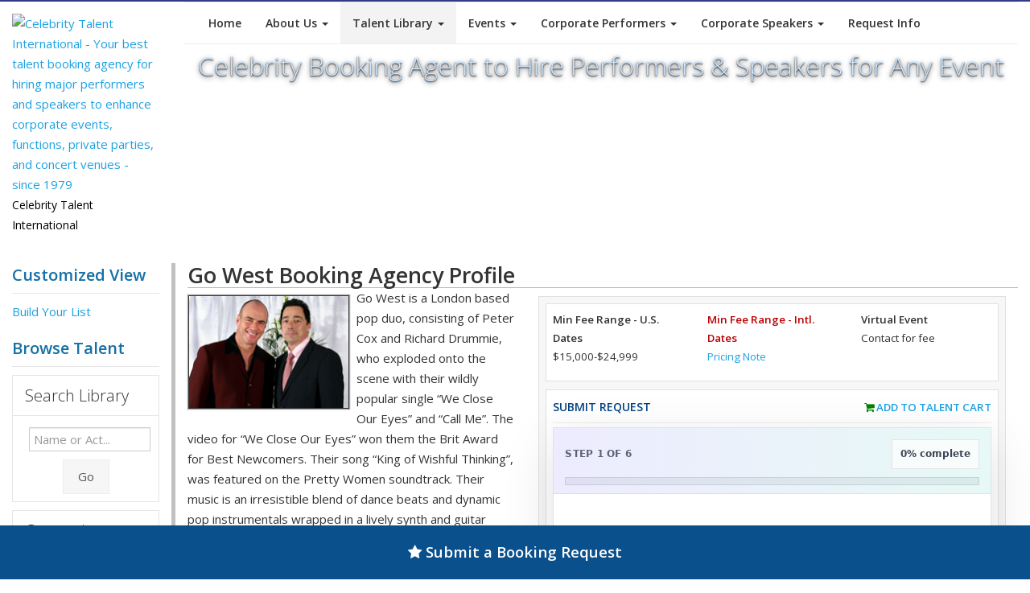

--- FILE ---
content_type: text/html
request_url: https://content.googleapis.com/static/proxy.html?usegapi=1&jsh=m%3B%2F_%2Fscs%2Fabc-static%2F_%2Fjs%2Fk%3Dgapi.lb.en.2kN9-TZiXrM.O%2Fd%3D1%2Frs%3DAHpOoo_B4hu0FeWRuWHfxnZ3V0WubwN7Qw%2Fm%3D__features__
body_size: -187
content:
<!DOCTYPE html>
<html>
<head>
<title></title>
<meta http-equiv="X-UA-Compatible" content="IE=edge" />
<script nonce="yKZ3IvZ2tH9zyUCojo8OkA">
  window['startup'] = function() {
    googleapis.server.init();
  };
</script>
<script src="https://apis.google.com/js/googleapis.proxy.js?onload=startup" async defer nonce="yKZ3IvZ2tH9zyUCojo8OkA"></script>
</head>
<body>
</body>
</html>
